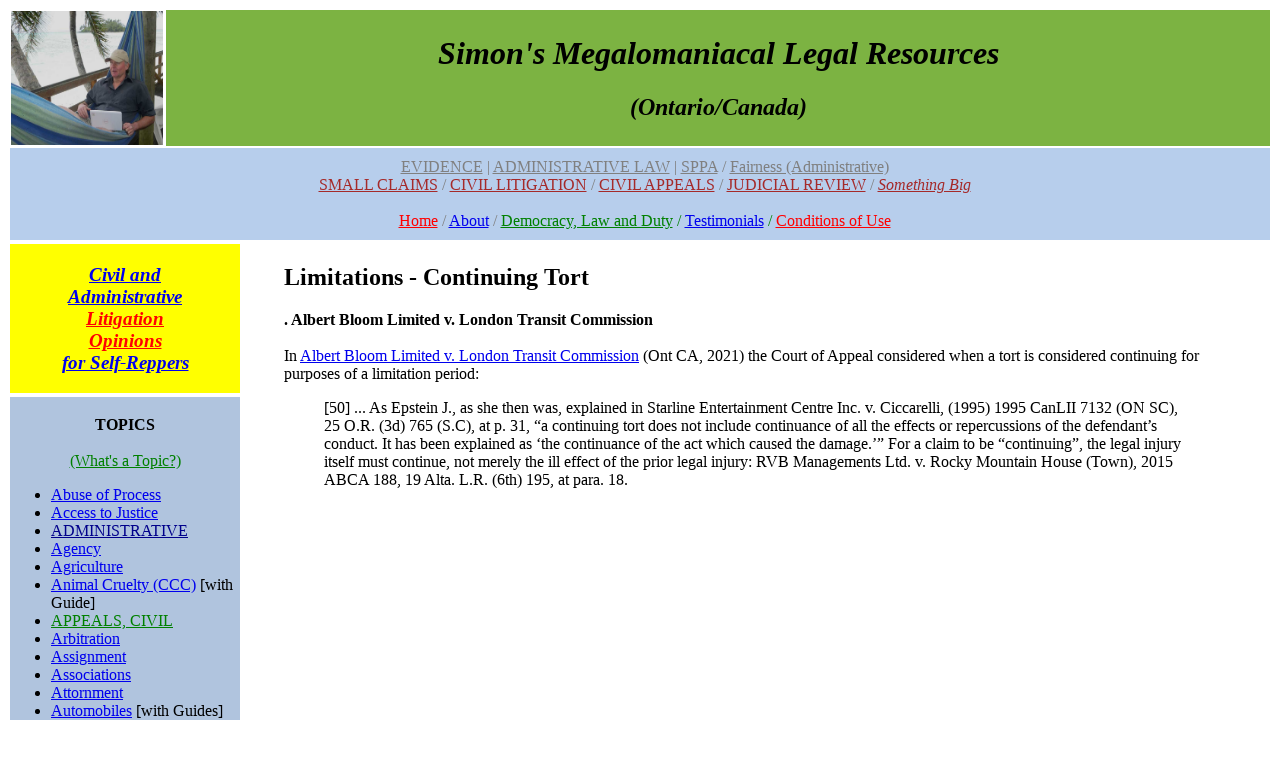

--- FILE ---
content_type: text/html; charset=UTF-8
request_url: http://isthatlegal.ca/index.php?name=limitations-all.continuing-tort
body_size: 27616
content:
<!DOCTYPE HTML PUBLIC "-//W3C//DTD HTML 4.01 Transitional//EN" "http://www.w3.org/TR/html4/loose.dtd">
<html>
<head>
<meta http-equiv="Content-Type" content="text/html; charset=iso-8859-1">
<meta name="Generator" content="PHP, MySQL and Pagetool">
<meta name="Keywords" content="">
<title>Limitations - Continuing Tort</title>

</head>
<body bgcolor="#FFFFFF"><script type="text/javascript">

  var _gaq = _gaq || [];
  _gaq.push(['_setAccount', 'UA-42268086-1']);
  _gaq.push(['_trackPageview']);

  (function() {
    var ga = document.createElement('script'); ga.type = 'text/javascript'; ga.async = true;
    ga.src = ('https:' == document.location.protocol ? 'https://ssl' : 'http://www') + '.google-analytics.com/ga.js';
    var s = document.getElementsByTagName('script')[0]; s.parentNode.insertBefore(ga, s);
  })();

</script><center><table width="100%" cellpadding="0" cellspacing="0" border="0"></center>
<tr><td colspan="2" valign="top">
<center><table border=0 width="100%"><tr><td width="10%"><IMG SRC="/media/rarotonga.jpg" ALT="Rarotonga, 2010" HEIGHT=134 WIDTH=152></td><td bgcolor="7cb342" width="90%"><center><font face="times new roman"><h1><i>Simon's Megalomaniacal Legal Resources</i></h1><i><h2>(Ontario/Canada)</h2></i></font></center></td></tr><tr border=0 width="100%"><td colspan="2" border=0 bgcolor="#B7CEEC" style="padding-top:10px; padding-bottom:10px; padding-left:10px;padding-right=10px;"><center><font face="times new roman"><a href="index.php?name=evidence"><font color=gray>EVIDENCE</a> | <a href="index.php?name=Administrative"><font color=gray>ADMINISTRATIVE LAW</a> | <a href="index.php?name=SPPA"><font color=gray>SPPA</a> / <a href="index.php?name=Fairness"><font color=grey>Fairness (Administrative)</font><br />
</a><a href="index.php?name=SMALL-CLAIMS"><font color=brown>SMALL CLAIMS</font></a> / <a href="index.php?name=CIVIL-LITIGATION"><font color=brown>CIVIL LITIGATION</font></a> / <a href="index.php?name=appeal"><font color=brown>CIVIL APPEALS</font></a> / <a href="index.php?name=aaajudicial-review"><font color=brown>JUDICIAL REVIEW</font></a> / <a href="index.php?name=something-big"><font color=brown><i>Something Big</i></font></a><br />
<br />
<a href="index.php?name=homepage"><font color="red">Home</font></a> / <a href="index.php?name=about">About</a> / <a href="index.php?name=democracy-and-duty"><font color="green">Democracy, Law and Duty</a> / <a href="index.php?name=testimonials.online_law_practice">Testimonials</a> / <a href="index.php?name=termsofuse"><font color="red">Conditions of Use</font></a></table></td></tr>
<tr>
<td width="15%" valign="top"><table><td bgcolor="#FFFF00"><font face="times new roman"><blockquote><center><a href="index.php?name=client-page"><i><h3>Civil and Administrative <br />
<font color=red>Litigation Opinions</font> <br />
for Self-Reppers</h3></i></a></center></blockquote></table><table><td bgcolor="#B0C4DE"><center><br />
<b>TOPICS</b></font><br />
<br />
<a href="index.php?name=topic-blurb"><font color=green>(What's a Topic?)</font></a><font face="times new roman"></center></font></i><ul><li><a href="index.php?name=Abuse-of-process">Abuse of Process</a><br />
<li><a href="index.php?name=access-to-justice">Access to Justice</a><br />
<li><a href="index.php?name=ADMINISTRATIVE"><font color=#00008b>ADMINISTRATIVE</font></a> <br />
<li><a href="index.php?name=agency">Agency</a><br />
<li><a href="index.php?name=agriculture">Agriculture</a><br />
<li><a href="index.php?name=CCC-animal">Animal Cruelty (CCC)</a> [with Guide]<br />
<li><a href="index.php?name=appeal"><font color=green>APPEALS, CIVIL</font></a> <br />
<li><a href="index.php?name=arbitration">Arbitration</a><br />
<li><a href="index.php?name=assignment">Assignment</a><br />
<li><a href="index.php?name=associations">Associations</a><br />
<li><a href="index.php?name=attornment">Attornment</a><br />
<li><a href="index.php?name=automobiles">Automobiles</a> [with Guides]<br />
<li><a href="index.php?name=aviation">Aviation</a><br />
<br />
<li><a href="index.php?name=bad-faith-and-malice">Bad Faith and Malice</a><br />
<li><a href="index.php?name=bailment">Bailment</a><br />
<li><a href="index.php?name=bias-and-conflict-of-interest">Bias and Conflict of Interest</a><br />
<li><a href="index.php?name=bill-of-rights">Bill of Rights (Canadian)</a><br />
<li><a href="index.php?name=bills-of-exchange">Bills of Exchange</a><br />
<li><a href="index.php?name=business-regulation">Business Regulation</a><br />
<br />
<li><a href="index.php?name=cabinet">Cabinet</a><br />
<li><a href="index.php?name=causation">Causation</a><br />
<li><a href="index.php?name=charter"><font color=green>CHARTER</font></a><br />
<li><a href="index.php?name=CIVIL-LITIGATION"><font color=green>CIVIL LITIGATION</font></a> <br />
<li><a href="index.php?name=class-proceeding"><font face="helvetica"><i>Class Proceeding</i></font></a><br />
<li><a href="index.php?name=collateral-attack">Collateral Attack</a><br />
<li><a href="index.php?name=common-Law">Common Law</a><br />
<li><a href="index.php?name=competition-Act">Competition Act</a><br />
<li><a href="index.php?name=complaints">Complaints</a><br />
<li><a href="index.php?name=condominiums"><i>Condominiums</i></a><br />
<li><a href="index.php?name=constitution"><i>Constitution (Non-Charter)</i></a><br />
<li><a href="index.php?name=construction"><i>Construction</i></a><br />
<li><a href="index.php?name=consumer"><i>Consumer</i></a> [with Guide]<br />
<li><a href="index.php?name=contempt"><i>Contempt</i></a><br />
<li><a href="index.php?name=contract"><i><font face="helvetica">CONTRACT</font></i></a> <br />
<li><a href="index.php?name=copyright"><i>Copyright</i></a><br />
<li><a href="index.php?name=coroner"><i>Coroner</i></a><br />
<li><a href="index.php?name=corporations"><i>Corporations</i></a><br />
<li><a href="index.php?name=courts"><i>Courts</i></a><br />
<li><a href="index.php?name=COVID"><i>COVID</i></a><br />
<li><a href="index.php?name=CRB"><i>CRB (Canada Recovery Benefit)</i></a><br />
<li><a href="index.php?name=criminal"><i><font color=green>CRIMINAL</font></i></a><br />
<li><a href="index.php?name=CICB"><i>Criminal Injuries Compensation</i></a> [repealed]<br />
<li><a href="index.php?name=cross-jurisdictional-problems"><i>Cross-Jurisdictional Problems</i></a><br />
<li><a href="index.php?name=crown-liability"><font face="helvetica"><i>Crown Liability</i></font></a><br />
<li><a href="index.php?name=cryptocurrency"><i>Cryptocurrency</i></a><br />
<br />
<li><a href="index.php?name=damages"><i>Damages</i></a><br />
<li><a href="index.php?name=declarations"><i>Declarations</i></a><br />
<li><a href="index.php?name=delegated-legislation"><i>Delegated Legislation</i></a><br />
<li><a href="index.php?name=deposit"><i>Deposit</i></a><br />
<li><a href="index.php?name=disabilityx"><i>Disability</i></a><br />
<li><a href="index.php?name=discretion"><i>Discretion</i></a><br />
<li><a href="index.php?name=dog-and-cat"><i>Dog and Cat</i></a> [with Guide]<br />
<li><a href="index.php?name=drugs"><i>Drug Funding</i></a><br />
<br />
<li><a href="index.php?name=easements"><i>Easements</i></a><br />
<li><a href="index.php?name=economic-development"><i>Economic Development</i></a><br />
<li><a href="index.php?name=education"><i>Education</i></a><br />
<li><a href="index.php?name=elections"><i>Elections</i></a><br />
<li><a href="index.php?name=ECI"><i>Electronic Court Interface</i></a><br />
<li><a href="index.php?name=employment"><i><font face="helvetica">Employment</font></i></a> <br />
<li><a href="index.php?name=employment-insurance"><i>Employment Insurance</i></a><br />
<li><a href="index.php?name=energy"><i>Energy</i></a><br />
<li><a href="index.php?name=environmental-Law"><i>Environmental Law</i></a><br />
<li><a href="index.php?name=equity"><i>Equity</i></a><br />
<li><a href="index.php?name=estates"><i>Estates</i></a><br />
<li><a href="index.php?name=estoppel"><i>Estoppel, Res Judicata and Stare Decisis</i></a><br />
<li><a href="index.php?name=EVIDENCE"><font color=green><i>EVIDENCE</i></font></a> <br />
<li><a href="index.php?name=execution"><i>Execution</i></a><br />
<li><a href="index.php?name=expropriation"><i>Expropriation</i></a><br />
<br />
<li><a href="index.php?name=FAIRNESS"><i><font color=green>FAIRNESS</font></i></a><br />
<li><a href="index.php?name=Family"><i>Family Law</i></a><br />
<li><a href="index.php?name=Federal-Court"><i>Federal Court</i></a><br />
<li><a href="index.php?name=federal-finance"><i>Federal Finance</i></a><br />
<li><a href="index.php?name=federal-tax"><i>Federal Tax</i></a><br />
<li><a href="index.php?name=federal-institutions"><i>Federal Institutions</i></a><br />
<li><a href="index.php?name=Fiduciary-Duties"><i>Fiduciary Duties</i></a><br />
<li><a href="index.php?name=Financial-institutions"><i>Financial Institutions</i></a><br />
<li><a href="index.php?name=Financial-regulation"><i>Financial Regulation</i></a><br />
<li><a href="index.php?name=Fisheries"><i>Fisheries</i></a><br />
<li><a href="index.php?name=Food-and-Drug"><i>Food and Drug Quality</i></a><br />
<li><a href="index.php?name=Foreign-Aid"><i>Foreign Aid</i></a><br />
<li><a href="index.php?name=Foreign-Judgments"><i>Foreign Judgments (Enforcement)</i></a><br />
<li><a href="index.php?name=Forestry">Forestry</a><br />
<li><a href="index.php?name=Forms"><i>Forms</i></a><br />
<li><a href="index.php?name=Franchise"><font face="helvetica"><i>Franchise</i></font></a><br />
<li><a href="index.php?name=Fraud"><i>Fraud</i></a><br />
<li><a href="index.php?name=FOI"><i>Freedom of Information (FOI)</i></a><br />
<br />
<li><a href="index.php?name=Gifts"><i>Gifts</i></a><br />
<br />
<li><a href="index.php?name=Habeas-Corpus"><i>Habeas Corpus</i></a><br />
<li><a href="index.php?name=Health"><i>Health</i></a><br />
<li><a href="index.php?name=Heritage-Awareness"><i>Heritage and Awareness Statutes</i></a><br />
<li><a href="index.php?name=Highways"><i>Highways</i></a><br />
<li><a href="index.php?name=homelessness"><i>Homelessness</i></a><br />
<li><a href="index.php?name=homophobia"><i>Homophobia</i></a><br />
<li><a href="index.php?name=human-rights"><i>Human Rights</i></a> [with Guide]<br />
<br />
<li><a href="index.php?name=Immigration"><i>Immigration</i></a><br />
<li><a href="index.php?name=Immunity"><i>Immunity</i></a><br />
<li><a href="index.php?name=Indigenous"><i>Indigenous Law</i></a><br />
<li><a href="index.php?name=industrial-design"><i>Industrial Design</i></a><br />
<li><a href="index.php?name=Information"><i>Information</i></a><br />
<li><a href="index.php?name=Infrastructure"><i>Infrastructure</i></a><br />
<li><a href="index.php?name=Injunctions-and-Stays"><i>Injunctions and Stays</i></a><br />
<li><a href="index.php?name=Insolvency"><i>Insolvency</i></a><br />
<li><a href="index.php?name=Institutional-Impediments"><i>Institutional Impediments</i></a><br />
<li><a href="index.php?name=Insurance"><i>Insurance</i></a><br />
<li><a href="index.php?name=Interest"><i>Interest</i></a><br />
<li><a href="index.php?name=international-trade"><i>International Trade</i></a><br />
<li><a href="index.php?name=Internet"><i>Internet</i></a><br />
<li><a href="index.php?name=Intervention"><i>Intervention</i></a><br />
<li><a href="index.php?name=Intra-Canada"><i>Intra-Canada Matters</i></a><br />
<br />
<li><a href="index.php?name=Judges"><i>Judges</i></a><br />
<li><a href="index.php?name=aaajudicial-review"><font color=green><i>JUDICIAL REVIEW</i></font></a><br />
<li><a href="index.php?name=Juries-Civil"><i>Juries (Civil)</i></a><br />
<li><a href="index.php?name=Jurisdiction"><i>Jurisdiction</i></a><br />
<li><a href="index.php?name=Justiciability"><i>Justiciability</i></a><br />
<br />
<li><a href="index.php?name=Labour"><i>Labour</i></a><br />
<li><a href="index.php?name=Landlord-Tenant"><i>Landlord and Tenant (Commercial)</i></a><br />
<li><a href="index.php?name=RTA"><i>Landlord and Tenant (Residential)</i></a> [with Guide]<br />
<li><a href="index.php?name=Language-rights"><i>Language Rights</i></a><br />
<li><a href="index.php?name=Legislature"><i>Legislature</i></a><br />
<li><a href="index.php?name=limitations"><font color=green><i>LIMITATIONS</i></font></a> <br />
<li><a href="index.php?name=LFA"><i>Line Fences</i></a> [with Guide] <br />
<li><a href="index.php?name=local-statutes"><i>Local Statutes</i></a><br />
<li><a href="index.php?name=long-term-care-homes"><i>Long-Term Care Homes</i></a><br />
<br />
<li><a href="index.php?name=Medical-Law"><i>Medical Law</i></a><br />
<li><a href="index.php?name=Medical-Professionals-RHPA"><i>Medical Professionals (RHPA)</i></a><br />
<li><a href="index.php?name=mental-health"><i>Mental Health</i></a><br />
<li><a href="index.php?name=Military-Law"><i>Military Law</i></a><br />
<li><a href="index.php?name=Mining"><i>Mining</i></a><br />
<li><a href="index.php?name=Monarchy"><i>Monarchy</i></a><br />
<li><a href="index.php?name=Money"><font color=green><i>MONEY</i></font></a><br />
<li><a href="index.php?name=Mootness"><i>Mootness</i></a><br />
<li><a href="index.php?name=Municipal-Law"><i>Municipal Law</i></a><br />
<br />
<li><a href="index.php?name=National-Security"><i>National Security</i></a><br />
<li><a href="index.php?name=Natural-justice"><i>Natural Justice</i></a><br />
<li><a href="index.php?name=Notice"><i>Notice</i></a><br />
<br />
<li><a href="index.php?name=OHSA"><i>Occupational Health and Safety</i></a><br />
<li><a href="index.php?name=ODSP"><i>ODSP</i></a> [with Guide]<br />
<li><a href="index.php?name=Ombudsman"><i>Ombudsman</i></a><br />
<li><a href="index.php?name=Ontario-Finance"><i>Ontario Finance</i></a><br />
<li><a href="index.php?name=Ontario-Institutions"><i>Ontario Institutions</i></a><br />
<li><a href="index.php?name=Ontario-Tax"><i>Ontario Tax</i></a><br />
<li><a href="index.php?name=Open-court"><i>Open Court</i></a><br />
<li><a href="index.php?name=Opioid-Crisis"><i>Opioid Crisis</i></a><br />
<br />
<li><a href="index.php?name=Paramountcy"><i>Paramountcy</i></a><br />
<li><a href="index.php?name=Parks"><i>Parks</i></a><br />
<li><a href="index.php?name=Partnerships"><i>Partnerships</i></a><br />
<li><a href="index.php?name=patents"><i>Patents</i></a><br />
<li><a href="index.php?name=PAWS">PAWS (Animal Welfare)</a> [with Guide]<br />
<li><a href="index.php?name=pay-equity"><i>Pay Equity</i></a><br />
<li><a href="index.php?name=Pensions"><i>Pensions</i></a><br />
<li><a href="index.php?name=Police"><i>Police</i></a><br />
<li><a href="index.php?name=Poverty"><i>Poverty</i></a><br />
<li><a href="index.php?name=Precautionary-Principle"><i>Precautionary Principle</i></a><br />
<li><a href="index.php?name=presentation"><i>Presentation</i></a><br />
<li><a href="index.php?name=Prisons"><i>Prisons</i></a><br />
<li><a href="index.php?name=Privacy"><i>Privacy</i></a><br />
<li><a href="index.php?name=private-international-law"><i>Private International Law</i></a><br />
<li><a href="index.php?name=Private-Prosecution"><i>Private Prosecution</i></a><br />
<li><a href="index.php?name=Professionals"><i>Professionals</i></a><br />
<li><a href="index.php?name=Property"><i>Property</i></a><br />
<li><a href="index.php?name=POA"><i>Provincial Offences Act</i></a><br />
<li><a href="index.php?name=Public-Interest"><i>Public Interest</i></a><br />
<li><a href="index.php?name=Public-international-law"><i>Public International Law</i></a><br />
<br />
<li><a href="index.php?name=Racism"><i>Racism</i></a><br />
<li><a href="index.php?name=Railways"><i>Railways</i></a><br />
<li><a href="index.php?name=Reasons-for-Decision"><i><font color=green>REASONS</font></i></a><br />
<li><a href="index.php?name=Relief-from-Forfeiture"><i>Relief from Forfeiture</i></a><br />
<li><a href="index.php?name=Religion"><i>Religion</i></a><br />
<li><a href="index.php?name=Remedies">Remedies</a><br />
<li><a href="index.php?name=Representation"><i>Representation</i></a><br />
<li><a href="index.php?name=Resources"><i>Resources</i></a><br />
<li><a href="index.php?name=Restitution"><i>Restitution (Unjust Enrichment)</i></a><br />
<li><a href="index.php?name=Retail"><i>Retail</i></a> <br />
<li><a href="index.php?name=RHA"><i>Retirement Homes</i></a> [with Guide]<br />
<li><a href="index.php?name=REVIEW"><i><font color=green>REVIEW</font></i></a><br />
<br />
<li><a href="index.php?name=Safety"><i>Safety</i></a><br />
<li><a href="index.php?name=Securities"><i>Securities</i></a><br />
<li><a href="index.php?name=Set-off"><i>Set-off</i></a><br />
<li><a href="index.php?name=Sexism"><i>Sexism</i></a><br />
<li><a href="index.php?name=Sexual-Orientation"><i>Sexual Orientation</i></a><br />
<li><a href="index.php?name=Shipping"><i>Shipping and Navigable Waters</i></a><br />
<li><a href="index.php?name=SMALL-CLAIMS"><i><font color=green>SMALL CLAIMS COURT</font></i></a> [with Guide]<br />
<li><a href="index.php?name=HSA"><i>Social Housing</i></a> [with Guide]<br />
<li><a href="index.php?name=Space"><i>Space</i></a><br />
<li><a href="index.php?name=SPPA"><i>SPPA</i></a> [with Guide]<br />
<li><a href="index.php?name=Standing"><i>Standing</i></a><br />
<li> <a href="index.php?name=Statutes-Regulations"><i>Statutes and Regulations</i></a><br />
<li> <a href="index.php?name=statutory-interpretation"><i>Statutory Interpretation</i></a><br />
<li> <a href="index.php?name=stratas"><i>Stratas JA</i></a><br />
<li> <a href="index.php?name=subsidiarity"><i>Subsidiarity</i></a><br />
<br />
<li><a href="index.php?name=Tax"><i>Tax</i></a><br />
<li><a href="index.php?name=Telecommunications"><i>Telecommunications</i></a><br />
<li><a href="index.php?name=Territories"><i>Territories</i></a><br />
<li><a href="index.php?name=Tort"><font color=green>TORT</font></a><br />
<li><a href="index.php?name=Trademarks"><i>Trademarks</i></a><br />
<li><a href="index.php?name=Transgender"><i>Transgender</i></a><br />
<li><a href="index.php?name=transportation"><i>Transportation</i></a><br />
<li><a href="index.php?name=Travel"><i>Travel</i></a><br />
<li><a href="index.php?name=trusts"><i>Trusts</i></a><br />
<br />
<li><a href="index.php?name=UNCONSOLIDATED-STATUTES"><i>Unconsolidated Statutes</i></a><br />
<br />
<li><a href="index.php?name=VAVILOV">VAVILOV</a><br />
<li><a href="index.php?name=vice"><i>Vice</i></a><br />
<li><a href="index.php?name=vital-statistics"><i>Vital Statistics</i></a><br />
<br />
<li><a href="index.php?name=start.war"><i>War</i></a> [with Guide]<br />
<li><a href="index.php?name=welfare"><i>Welfare (Ontario Works)</i></a> [with Guide]<br />
<li><a href="index.php?name=wildlife"><i>Wildlife</i></a> <br />
<li><a href="index.php?name=start.animal_law_canada"><i>Wild Animals (Canada)(2016)</i></a><br />
<li><a href="index.php?name=WSIA"><i>Workplace Safety and Insurance Act (WSIA)</i></a>#<br />
<br />
<font face="stencil">TRIBUNALS</a></font><br />
<br />
<b>ONTARIO</b><br />
<br />
<li><a href="index.php?name=ACRB"><i>Animal Care Review Board</i></a><br />
<li><a href="index.php?name=AFRAAT"><i>Agriculture, Food & Rural Affairs Appeal Tribunal</i></a><br />
<li><a href="index.php?name=AGCO">Alcohol and Gaming Commission of Ontario</a><br />
<li><a href="index.php?name=ARB">Assessment Review Board</a><br />
<br />
<li><a href="index.php?name=BCC">Building Code Commission</a><br />
<br />
<li><a href="index.php?name=CMT">Capital Markets Tribunal</a><br />
<li><a href="index.php?name=CFSRB">Child and Family Services Review Board</a><br />
<li><a href="index.php?name=CCO">College of Chiropodists of Ontario</a><br />
<li><a href="index.php?name=CDHO">College of Dental Hygienists of Ontario</a><br />
<li><a href="index.php?name=CECE">College of Early Childhood Educators</a><br />
<li><a href="index.php?name=CMTO">College of Massage Therapists of Ontario</a><br />
<li><a href="index.php?name=CNO">College of Nurses of Ontario</a><br />
<li><a href="index.php?name=COTO">College of Occupational Therapists of Ontario</a><br />
<li><a href="index.php?name=COO">College of Optometrists of Ontario</a><br />
<li><a href="index.php?name=CPhyO">College of Physiotherapists of Ontario</a><br />
<li><a href="index.php?name=CPsyO">College of Psychologists of Ontario</a><br />
<li><a href="index.php?name=CRPO">College of Registered Psychotherapists</a><br />
<li><a href="index.php?name=CTCMPAO">College of Traditional Chinese Medicine Practitioners and Acupuncturists of Ontario</a><br />
<li><a href="index.php?name=CAT">Condominium Authority Tribunal</a><br />
<li><a href="index.php?name=CCB">Consent and Capacity Board</a><br />
<li><a href="index.php?name=CoR">Court of Revision (Drainage)</a><br />
<li><a href="index.php?name=CuRB">Custody Review Board</a><br />
<br />
<li><a href="index.php?name=FSRAO">Financial Services Regulatory Authority of Ontario</a><br />
<li><a href="index.php?name=FST">Financial Services Tribunal</a><br />
<li><a href="index.php?name=FSC">Fire Safety Commission</a> (+)<br />
<br />
<li><a href="index.php?name=GSB">Grievance Settlement Board</a><br />
<br />
<li><a href="index.php?name=HPARB">Health Professions Appeal and Review Board</a><br />
<li><a href="index.php?name=HSARB">Health Services Appeal and Review Board</a><br />
<li><a href="index.php?name=HRAP">Horse Racing Appeal Panel</a><br />
<li><a href="index.php?name=HRTO">Human Rights Tribunal of Ontario</a><br />
<br />
<li><a href="index.php?name=IPCO">Information and Privacy Commissioner Ontario</a><br />
<br />
<li><a href="index.php?name=LTB">Landlord and Tenant Board</a><br />
<li><a href="index.php?name=LST">Law Society Tribunal</a><br />
<li><a href="index.php?name=LAT">Licence Appeal Tribunal</a><br />
<br />
<li><a href="index.php?name=NFPPB"><i>Normal Farm Practices Protection Board</i></a><br />
<br />
<li><a href="index.php?name=OICO">Office of the Integrity Commissioner of Ontario</a><br />
<li><a href="index.php?name=OO">Ombudsman Ontario</a><br />
<li><a href="index.php?name=OCPC">Ontario Civilian Police Commission</a><br />
<li><a href="index.php?name=OCP">Ontario College of Pharmacists</a><br />
<li><a href="index.php?name=OCSWSSW">Ontario College of Social Workers and Social Service Workers</a><br />
<li><a href="index.php?name=OCT">Ontario College of Teachers</a><br />
<li><a href="index.php?name=OLRB">Ontario Labour Relations Board</a><br />
<li><a href="index.php?name=OLT">Ontario Land Tribunal</a><br />
<li><a href="index.php?name=OPSDT">Ontario Physicians and Surgeons Discipline Tribunal</a><br />
<li><a href="index.php?name=OSC">Ontario Securities Commission</a><br />
<li><a href="index.php?name=OSET">Ontario Special Education Tribunal</a><br />
<br />
<li><a href="index.php?name=PEHT">Pay Equity Hearings Tribunal</a><br />
<li><a href="index.php?name=PPRB">Physician Payment Review Board</a> [no link]<br />
<li><a href="index.php?name=PSGB">Public Service Grievance Board</a><br />
<br />
<li><a href="index.php?name=SBT">Social Benefits Tribunal</a><br />
<li><a href="index.php?name=STO">Skilled Trades Ontario</a><br />
<br />
<li><a href="index.php?name=WSIAT">Workplace Safety and Insurance Appeals Tribunal (Ont)</a>#<br />
<li><a href="index.php?name=WSIB">Workplace Safety and Insurance Board (Ont)</a>#<br />
 <br />
<b>FEDERAL</b>  <br />
<br />
<li><a href="index.php?name=CART">Canada Agricultural Review Tribunal</a><br />
<li><a href="index.php?name=CER">Canada Energy Regulator</a><br />
<li><a href="index.php?name=CIRB">Canada Industrial Relations Board</a><br />
<li><a href="index.php?name=CBSC">Canadian Broadcast Standards Council</a><br />
<li><a href="index.php?name=CHRT">Canadian Human Rights Tribunal</a><br />
<li><a href="index.php?name=CITT">Canadian International Trade Tribunal</a><br />
<li><a href="index.php?name=CTA"><i>Canadian Transportation Agency</i></a><br />
<li><a href="index.php?name=CICC">College of Immigration and Citizenship Consultants</a><br />
<li><a href="index.php?name=CI">Commissions of Inquiry</a> <br />
<li><a href="index.php?name=CT">Competition Tribunal</a> <br />
<li><a href="index.php?name=CBC">Copyright Board of Canada</a><br />
<br />
<li><a href="index.php?name=EPTC">Environmental Protection Tribunal of Canada</a><br />
<br />
<li><a href="index.php?name=FPSLREB">Federal Public Sector Labour Relations and Employment Board</a><br />
<br />
<li><a href="index.php?name=IRBC">Immigration and Refugee Board of Canada</a><br />
<li><a href="index.php?name=ICC">Information Commissioner of Canada</a><br />
<li><a href="index.php?name=IIROC">Investment Industry Regulatory Organization of Canada</a><br />
<br />
<li><a href="index.php?name=MFDAC">Mutual Fund Dealers Association of Canada</a><br />
<br />
<li><a href="index.php?name=PAB">Patent Appeal Board</a><br />
<li><a href="index.php?name=PCC">Privacy Commissioner of Canada</a><br />
<li><a href="index.php?name=PSDPT">Public Servants Disclosure Protection Tribunal</a><br />
<br />
<li><a href="index.php?name=SOPF">Ship-source Oil Pollution Fund</a><br />
<li><a href="index.php?name=SSTC">Social Security Tribunal of Canada</a><br />
<li><a href="index.php?name=SCTC">Specific Claims Tribunal Canada</a><br />
<br />
<li><a href="index.php?name=TOB">Trademarks Opposition Board</a><br />
<li><a href="index.php?name=TATC">Transportation Appeal Tribunal of Canada (TATC)</a><br />
<br />
<li><a href="index.php?name=VRABC">Veterans Review and Appeal Board of Canada</a></ul><br />
<br />
</table></td>

<td width="69%" valign="top" style="padding: 2px;">
<span class="text1"><blockquote><h2>Limitations - Continuing Tort</h2><b>. Albert Bloom Limited v. London Transit Commission</b><br />
<br />
In <a href="https://www.canlii.org/en/on/onca/doc/2021/2021onca74/2021onca74.html">Albert Bloom Limited v. London Transit Commission</a> (Ont CA, 2021) the Court of Appeal considered when a tort is considered continuing for purposes of a limitation period:<blockquote>[50] ... As Epstein J., as she then was,  explained in Starline Entertainment Centre Inc. v. Ciccarelli, (1995) 1995 CanLII 7132 (ON SC), 25 O.R. (3d) 765 (S.C), at p. 31, “a continuing tort does not include continuance of all the effects or repercussions of the defendant’s conduct. It has been explained as ‘the continuance of the act which caused the damage.’” For a claim to be “continuing”, the legal injury itself must continue, not merely the ill effect of the prior legal injury: RVB Managements Ltd. v. Rocky Mountain House (Town), 2015 ABCA 188, 19 Alta. L.R. (6th) 195, at para. 18.</blockquote><br />
<br />
</blockquote></span></td>
</tr> 
<tr>
<td colspan="2" valign="top">
<table border=1 width=100% align=center><tr align=center><td bgcolor="#FFFF00"><p xmlns:dct="http://purl.org/dc/terms/" xmlns:vcard="http://www.w3.org/2001/vcard-rdf/3.0#"><a rel="license" href="https://creativecommons.org/publicdomain/zero/1.0/legalcode"><img src="http://i.creativecommons.org/p/zero/1.0/88x31.png" style="border-style: none;" alt="CC0" /></a><br />
<br />
The author has waived all copyright and related or neighboring rights to this Isthatlegal.ca webpage.</b></p></td></tr></table><br />
</td></tr> 
<tr><td colspan="2" class="text3"><br><br>Last modified: 05-02-21<br>By: admin</td></tr>
</table>
</body>
</html>
